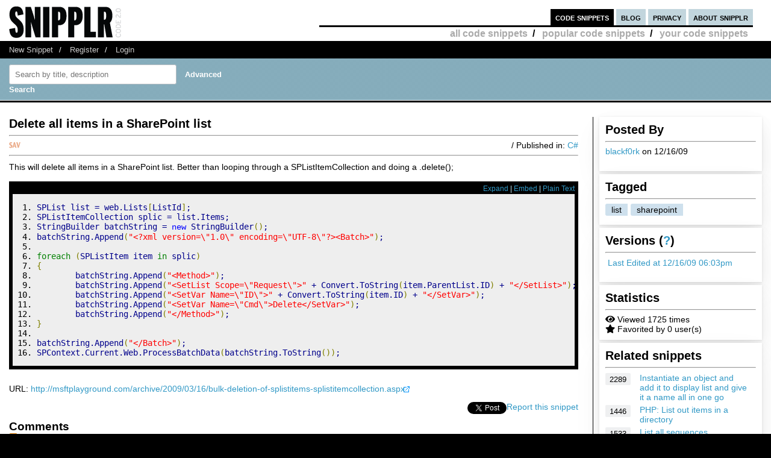

--- FILE ---
content_type: text/html; charset=UTF-8
request_url: https://ipv6.snipplr.com/view/24919/delete-all-items-in-a-sharepoint-list
body_size: 6938
content:
<!DOCTYPE html PUBLIC "-//W3C//DTD XHTML 1.0 Strict//EN" "http://www.w3.org/TR/xhtml1/DTD/xhtml1-strict.dtd">
<html xmlns="http://www.w3.org/1999/xhtml" xml:lang="en" lang="en">
<head>
    <meta charset="UTF-8"/>
    <title>Delete all items in a SharePoint list - C# Snipplr Social Repository</title>
            <link rel="stylesheet" type="text/css" href="/css/main.css?v3"/>
        <link rel="stylesheet" type="text/css" href="/css/snipplr2.css?v3"/>
        <link rel="stylesheet" type="text/css" href="/css/gigs.css?v3" media="screen"/>
        <link rel="stylesheet" href="/css/chosen.css?v3"/>
        <link rel="stylesheet" href="/css/view.css?v3"/>
        <link rel="shortcut icon" href="/favicon.ico?v3"/>
                <link rel="stylesheet"
              href="/fontawesome-free-5.12.1-web/css/all.css?v3">
        <link rel="stylesheet" type="text/css" href="/css/bootstrap-grid.min.css?v3"/>
    
</head>
<body id="snippets">
<div id="header">
    <div class="container-fluid">
        <a id="logo" href="/"></a>
        <div id="nav">
            <ul>
                <li class="snippets">
                    <a href="/">code snippets</a>
                                            <ul class="secondary">
                            <li><a href="/all">all code snippets</a>/</li>
                                                            <li><a href="/popular">popular code snippets</a>/</li>
                                <li><a href="/login/">your code snippets</a></li>
                                                    </ul>
                                    </li>
                <li class="developer">
                                                        </li>
                <li class="blog"><a href="https://snipplr.com/blog/">blog</a></li>
                <li><a href="/privacy.php">privacy</a></li>
                <li class="about"><a href="/about/">about snipplr</a></li>
            </ul>
        </div>
    </div>
</div>
<div id="subnav">
    <div class="container-fluid">
        <ul>
            <li><a href="/new/" class="first">New Snippet</a>/</li>
            
                                                <li><a href="/register/">Register</a>/</li>
                    <li><a href="/login/">Login</a></li>
                                    </ul>
    </div>
</div>

<div id="stripe">
    <div class="container-fluid">
        <form name="search" action="/all" method="get" accept-charset="utf-8" class="search">
            <div class="row">
                <div class="col-4">
                    <label for="search"></label><input type="text" name="search" class="s-input s-search-box"
                                                       value=""
                                                       placeholder="Search by title, description"
                                                       id="search"/>
                    <a class="advsearch" href="/advanced-search/"><strong>Advanced Search</strong></a>
                </div>
            </div>
        </form>
    </div>
</div>
    <div id="body">
        <div class="container-fluid">
            <div id="sidecol">

                                
                <div class="s-div-container">
            <h1>Posted By</h1>
        <hr>
    
                            <p>
                            <a href='/users/blackf0rk'>blackf0rk</a>
                            on 12/16/09</p>
                    </div>                <div class="s-div-container">
            <h1>Tagged</h1>
        <hr>
    
                            <ul class="tags">
                                                            <li>
                                    <a class="tag"
                                       href='/users/blackf0rk?tag=list'>list</a>
                                </li>
                                                            <li>
                                    <a class="tag"
                                       href='/users/blackf0rk?tag=sharepoint'>sharepoint</a>
                                </li>
                                                    </ul>
                    </div>                <div class="s-div-container">
            <h1>Versions (<a href='/faq/'>?</a>)</h1>
        <hr>
    
                            <p><i class="fa fa-pencil"></i>
                            <a href="/snippet/24919/revisions">Last Edited
                                at 12/16/09 06:03pm</a>
                        </p>
                    </div>                <div class="s-div-container">
            <h1>Statistics</h1>
        <hr>
    
                            <div><i class="fa fa-eye"></i> Viewed 1725 times</div>
                        <div><i class="fa fa-star"></i> Favorited by 0 user(s)</div>
                    </div>                                                    <div class="s-div-container">
            <h1>Related snippets</h1>
        <hr>
    
                                <div class="related-snippet-container">
                                                                    <div class="row related-snippet-row">
                                        <div class="col-2 snippet-view-count"
                                             title="Viewed 2289 times">2289</div>
                                        <div class="col-10">
                                            <a href="/view/16499/instantiate-an-object-and-add-it-to-display-list-and-give-it-a-name-all-in-one-go">Instantiate an object and add it to display list and give it a name all in one go</a>
                                        </div>
                                    </div>
                                                                    <div class="row related-snippet-row">
                                        <div class="col-2 snippet-view-count"
                                             title="Viewed 1446 times">1446</div>
                                        <div class="col-10">
                                            <a href="/view/25606/php-list-out-items-in-a-directory">PHP: List out items in a directory</a>
                                        </div>
                                    </div>
                                                                    <div class="row related-snippet-row">
                                        <div class="col-2 snippet-view-count"
                                             title="Viewed 1533 times">1533</div>
                                        <div class="col-10">
                                            <a href="/view/35530/list-all-sequences-recursively-in-a-dir">List all sequences (recursively) in a dir</a>
                                        </div>
                                    </div>
                                                                    <div class="row related-snippet-row">
                                        <div class="col-2 snippet-view-count"
                                             title="Viewed 6042 times">6042</div>
                                        <div class="col-10">
                                            <a href="/view/42589/windows-dir--list-only-the-filenames-of-all-files-in-a-directory">Windows DIR - List only the filenames of all files in a directory</a>
                                        </div>
                                    </div>
                                                                    <div class="row related-snippet-row">
                                        <div class="col-2 snippet-view-count"
                                             title="Viewed 3124 times">3124</div>
                                        <div class="col-10">
                                            <a href="/view/65726/git--list-all-the-files-for-a-commit-or-various-commits-in-git">GIT - List all the files for a commit (or various commits) in git</a>
                                        </div>
                                    </div>
                                                                    <div class="row related-snippet-row">
                                        <div class="col-2 snippet-view-count"
                                             title="Viewed 2977 times">2977</div>
                                        <div class="col-10">
                                            <a href="/view/70611/save-the-list-of-all-files-in-a-folder-in-windows--recursively">Save the list of all files in a folder in windows â€“ recursively.</a>
                                        </div>
                                    </div>
                                                                    <div class="row related-snippet-row">
                                        <div class="col-2 snippet-view-count"
                                             title="Viewed 1932 times">1932</div>
                                        <div class="col-10">
                                            <a href="/view/74049/get-list-of-all-values-in-a-field-mysql">get list of all values in a field MySQL</a>
                                        </div>
                                    </div>
                                                                    <div class="row related-snippet-row">
                                        <div class="col-2 snippet-view-count"
                                             title="Viewed 3837 times">3837</div>
                                        <div class="col-10">
                                            <a href="/view/147659/excel-vba-list-all-filenames-in-a-directory">Excel (VBA) list all filenames in a directory</a>
                                        </div>
                                    </div>
                                                            </div>
                        </div>                            </div>

            <div id="maincol">
                <div class="post">
                    <h1>Delete all items in a SharePoint list</h1>
                                                        </div>
                <hr>

                <div>
                    <div class="rgt"> / Published in: <a
                                href="/all?language=c-sharp">C#</a>
                    </div>
                                        <div class="savebtn" onclick="if (!window.__cfRLUnblockHandlers) return false; loadFolderList(24919);" data-snippet="24919" data-cf-modified-4c8d2f11af7a213b464f4e62-="">
                        <img src="/img/icon_sav.png?v3"/></div>
                    <div id="folder-menu" style="z-index: 10;">
                        <b>Save to your folder(s)</b>
                        <div id="indicator"><img src="/img/loader.gif?v3"/></div>
                        <div id="folder-error"></div>
                        <div id="folder-msg"></div>
                        <div id="folder-html"></div>
                        <form id="folder-add">
                            <input type="text" id="folder-name"/>
                            <input type="submit" value="Add"/>
                            <input type="button" id="folder_close" value="Done"/>
                        </form>
                    </div>
                </div>
                <hr class="dotted marg"/>


                <div class="description">This will delete all items in a SharePoint list. Better than looping through a SPListItemCollection and doing a .delete();</div>
                <br>
                <div id="viewsource">
                                            <div class="sourcenav">
                            <span class="rgt">
                                <a href="javascript:expand()" id="toggleexpand">Expand</a> |
                                <a href="#" onclick="if (!window.__cfRLUnblockHandlers) return false; $('#embed_div').toggle();$('#embed_code').focus();$('#embed_code').select();return false;" data-cf-modified-4c8d2f11af7a213b464f4e62-="">Embed</a> | <a
                                        rel="nofollow"
                                        href="/view/24919?codeview=">Plain Text</a></span>
                            <br/>
                        </div>
                        <div id="innersource" class="nowrap">
                                                        <div id="embed_div">
                                <input style="border:2px solid #3299C6;padding:1px" id="embed_code" readonly type="text" value="&lt;div id=&quot;snipplr_embed_24919&quot; class=&quot;snipplr_embed&quot;&gt;
    &lt;a href=&quot;https://ipv6.snipplr.com/view/24919&quot;&gt;Code snippet
        - Delete all items in a SharePoint list &lt;/a&gt; on Snipplr
&lt;/div&gt;
&lt;script type=&quot;text/javascript&quot; src=&quot;https://ipv6.snipplr.com/js/embed.js?v3&quot;&gt;&lt;/script&gt;
&lt;script type=&quot;text/javascript&quot; src=&quot;https://ipv6.snipplr.com/json/24919&quot;&gt;&lt;/script&gt;" onclick="if (!window.__cfRLUnblockHandlers) return false; this.select();" size="35" data-cf-modified-4c8d2f11af7a213b464f4e62-="" />
                                <br/>
                                <em>Copy this code and paste it in your HTML</em>
                            </div>

                            <pre class="csharp"><ol><li class="li1"><div class="de1">SPList list <span class="sy0">=</span> web<span class="sy0">.</span><span class="me1">Lists</span><span class="br0">&#91;</span>ListId<span class="br0">&#93;</span><span class="sy0">;</span></div></li><li class="li1"><div class="de1">SPListItemCollection splic <span class="sy0">=</span> list<span class="sy0">.</span><span class="me1">Items</span><span class="sy0">;</span></div></li><li class="li1"><div class="de1">StringBuilder batchString <span class="sy0">=</span> <a href="http://www.google.com/search?q=new+msdn.microsoft.com"><span class="kw3">new</span></a> StringBuilder<span class="br0">&#40;</span><span class="br0">&#41;</span><span class="sy0">;</span></div></li><li class="li1"><div class="de1">batchString<span class="sy0">.</span><span class="me1">Append</span><span class="br0">&#40;</span><span class="st0">&quot;&lt;?xml version=<span class="es0">\&quot;</span>1.0<span class="es0">\&quot;</span> encoding=<span class="es0">\&quot;</span>UTF-8<span class="es0">\&quot;</span>?&gt;&lt;Batch&gt;&quot;</span><span class="br0">&#41;</span><span class="sy0">;</span></div></li><li class="li1"><div class="de1">&nbsp;</div></li><li class="li1"><div class="de1"><span class="kw1">foreach</span> <span class="br0">&#40;</span>SPListItem item <span class="kw1">in</span> splic<span class="br0">&#41;</span></div></li><li class="li1"><div class="de1"><span class="br0">&#123;</span></div></li><li class="li1"><div class="de1">        batchString<span class="sy0">.</span><span class="me1">Append</span><span class="br0">&#40;</span><span class="st0">&quot;&lt;Method&gt;&quot;</span><span class="br0">&#41;</span><span class="sy0">;</span></div></li><li class="li1"><div class="de1">        batchString<span class="sy0">.</span><span class="me1">Append</span><span class="br0">&#40;</span><span class="st0">&quot;&lt;SetList Scope=<span class="es0">\&quot;</span>Request<span class="es0">\&quot;</span>&gt;&quot;</span> <span class="sy0">+</span> Convert<span class="sy0">.</span><span class="me1">ToString</span><span class="br0">&#40;</span>item<span class="sy0">.</span><span class="me1">ParentList</span><span class="sy0">.</span><span class="me1">ID</span><span class="br0">&#41;</span> <span class="sy0">+</span> <span class="st0">&quot;&lt;/SetList&gt;&quot;</span><span class="br0">&#41;</span><span class="sy0">;</span></div></li><li class="li1"><div class="de1">        batchString<span class="sy0">.</span><span class="me1">Append</span><span class="br0">&#40;</span><span class="st0">&quot;&lt;SetVar Name=<span class="es0">\&quot;</span>ID<span class="es0">\&quot;</span>&gt;&quot;</span> <span class="sy0">+</span> Convert<span class="sy0">.</span><span class="me1">ToString</span><span class="br0">&#40;</span>item<span class="sy0">.</span><span class="me1">ID</span><span class="br0">&#41;</span> <span class="sy0">+</span> <span class="st0">&quot;&lt;/SetVar&gt;&quot;</span><span class="br0">&#41;</span><span class="sy0">;</span></div></li><li class="li1"><div class="de1">        batchString<span class="sy0">.</span><span class="me1">Append</span><span class="br0">&#40;</span><span class="st0">&quot;&lt;SetVar Name=<span class="es0">\&quot;</span>Cmd<span class="es0">\&quot;</span>&gt;Delete&lt;/SetVar&gt;&quot;</span><span class="br0">&#41;</span><span class="sy0">;</span></div></li><li class="li1"><div class="de1">        batchString<span class="sy0">.</span><span class="me1">Append</span><span class="br0">&#40;</span><span class="st0">&quot;&lt;/Method&gt;&quot;</span><span class="br0">&#41;</span><span class="sy0">;</span></div></li><li class="li1"><div class="de1"><span class="br0">&#125;</span></div></li><li class="li1"><div class="de1">&nbsp;</div></li><li class="li1"><div class="de1">batchString<span class="sy0">.</span><span class="me1">Append</span><span class="br0">&#40;</span><span class="st0">&quot;&lt;/Batch&gt;&quot;</span><span class="br0">&#41;</span><span class="sy0">;</span></div></li><li class="li1"><div class="de1">SPContext<span class="sy0">.</span><span class="me1">Current</span><span class="sy0">.</span><span class="me1">Web</span><span class="sy0">.</span><span class="me1">ProcessBatchData</span><span class="br0">&#40;</span>batchString<span class="sy0">.</span><span class="me1">ToString</span><span class="br0">&#40;</span><span class="br0">&#41;</span><span class="br0">&#41;</span><span class="sy0">;</span></div></li></ol></pre>
                                                    </div>

                                    </div>
                                    <p>URL: <a href='http://msftplayground.com/archive/2009/03/16/bulk-deletion-of-splistitems-splistitemcollection.aspx' target="_blank" class="external_link"
                               rel='external nofollow'>http://msftplayground.com/archive/2009/03/16/bulk-deletion-of-splistitems-splistitemcollection.aspx</a></p>
                                <p>
					    <span class="rgt" id="spam">
					        <a href="#" onclick="if (!window.__cfRLUnblockHandlers) return false; alert('You must be logged in to report a snippet.');" title="Use this to report spam" data-cf-modified-4c8d2f11af7a213b464f4e62-="">Report this snippet</a>
					    </span>
                    <span class="rgt"><a href="http://twitter.com/share" class="twitter-share-button" data-count="horizontal" data-via="snipplr">Tweet</a></span>
                    <span class="rgt"><div id="fb-root"></div>
<script async defer crossorigin="anonymous" src="https://connect.facebook.net/en_US/sdk.js#xfbml=1&version=v5.0&appId=216635682829155&autoLogAppEvents=1" type="4c8d2f11af7a213b464f4e62-text/javascript"></script>
<div class="fb-like rgt" data-href="/view/24919/delete-all-items-in-a-sharepoint-list" data-width="" data-layout="button_count" data-action="like"
     data-size="small" data-share="false"></div></span>
                    <br>
                </p>

                
                

                <h2>Comments</h2>
                <a href='/rss/comments/24919'>
                    <img src="/images/rss.png?v3" alt="RSS Icon" title="RSS Feed for Comments"/>
                    Subscribe to comments
                </a>
                <hr/>
                <dl class="comments marg" id="commentList">
                </dl>
                <div id="snippetcomment">
                                            <p>
                            <label for="comment">Comment:</label>
                        </p>
                        <p>
                            <textarea name="comment" id="comment" rows="8" cols="40" class="inactive"></textarea>
                        </p>
                        <div id="message">
                            <p>You need to <a href='/login/'>login</a> to post a comment.</p>
                        </div>
                                    </div>
            </div>
            <div class="clear"></div>
        </div>
    </div>
<div id="footernav">
    <div class="container-fluid">
        <ul>
            <li><a href="/" class="first">Code Snippets</a>/</li>
            <li><a href="https://snipplr.com/blog/">Snipplr Blog</a>/</li>
            <li><a href="/about/">About Snipplr</a></li>
        </ul>
    </div>
</div>

    <div class="container-fluid" id="footer">
        <h3>Choose a language for easy browsing:</h3>
        <ul class="languages">
                            <li><a href="/all?language=actionscript">ActionScript</a></li>
                            <li><a href="/all?language=actionscript-3">ActionScript 3</a></li>
                            <li><a href="/all?language=apache">Apache</a></li>
                            <li><a href="/all?language=applescript">AppleScript</a></li>
                            <li><a href="/all?language=asp">ASP</a></li>
                            <li><a href="/all?language=assembler">Assembler</a></li>
                            <li><a href="/all?language=autoit">AutoIt</a></li>
                            <li><a href="/all?language=awk">Awk</a></li>
                            <li><a href="/all?language=bash">Bash</a></li>
                            <li><a href="/all?language=c">C</a></li>
                            <li><a href="/all?language=c-sharp">C#</a></li>
                            <li><a href="/all?language=c-plus-plus">C++</a></li>
                            <li><a href="/all?language=clojure">Clojure</a></li>
                            <li><a href="/all?language=cold-fusion">ColdFusion</a></li>
                            <li><a href="/all?language=css">CSS</a></li>
                            <li><a href="/all?language=delphi">Delphi</a></li>
                            <li><a href="/all?language=diff">Diff</a></li>
                            <li><a href="/all?language=django">Django</a></li>
                            <li><a href="/all?language=dos">DOS Batch</a></li>
                            <li><a href="/all?language=emacs-lisp">Emacs Lisp</a></li>
                            <li><a href="/all?language=ez-publish">eZ Publish</a></li>
                            <li><a href="/all?language=forth">Forth</a></li>
                            <li><a href="/all?language=fortran">Fortran</a></li>
                            <li><a href="/all?language=gnuplot">Gnuplot</a></li>
                            <li><a href="/all?language=groovy">Groovy</a></li>
                            <li><a href="/all?language=haml">HAML</a></li>
                            <li><a href="/all?language=haskell">Haskell</a></li>
                            <li><a href="/all?language=html">HTML</a></li>
                            <li><a href="/all?language=iphone">iPhone</a></li>
                            <li><a href="/all?language=java">Java</a></li>
                            <li><a href="/all?language=javascript">JavaScript</a></li>
                            <li><a href="/all?language=jquery">jQuery</a></li>
                            <li><a href="/all?language=latex">LaTeX</a></li>
                            <li><a href="/all?language=lighttpd">lighttpd</a></li>
                            <li><a href="/all?language=lisp">Lisp</a></li>
                            <li><a href="/all?language=lua">Lua</a></li>
                            <li><a href="/all?language=make">Makefile</a></li>
                            <li><a href="/all?language=matlab">MatLab</a></li>
                            <li><a href="/all?language=maxscript">Maxscript</a></li>
                            <li><a href="/all?language=mel">Mel</a></li>
                            <li><a href="/all?language=mxml">MXML</a></li>
                            <li><a href="/all?language=mysql">MySQL</a></li>
                            <li><a href="/all?language=newtonscript">NewtonScript</a></li>
                            <li><a href="/all?language=objective-c">Objective C</a></li>
                            <li><a href="/all?language=open-firmware">Open Firmware</a></li>
                            <li><a href="/all?language=other">Other</a></li>
                            <li><a href="/all?language=pascal">Pascal</a></li>
                            <li><a href="/all?language=perl">Perl</a></li>
                            <li><a href="/all?language=php">PHP</a></li>
                            <li><a href="/all?language=picbasic">PicBasic</a></li>
                            <li><a href="/all?language=plsql">PL/SQL</a></li>
                            <li><a href="/all?language=processing">Processing</a></li>
                            <li><a href="/all?language=prolog">Prolog</a></li>
                            <li><a href="/all?language=pseudocode">Pseudocode</a></li>
                            <li><a href="/all?language=python">Python</a></li>
                            <li><a href="/all?language=r">R</a></li>
                            <li><a href="/all?language=rails">Rails</a></li>
                            <li><a href="/all?language=regex">Regular Expression</a></li>
                            <li><a href="/all?language=revolution">Revolution</a></li>
                            <li><a href="/all?language=ruby">Ruby</a></li>
                            <li><a href="/all?language=sas">SAS</a></li>
                            <li><a href="/all?language=sass">SASS</a></li>
                            <li><a href="/all?language=scala">Scala</a></li>
                            <li><a href="/all?language=scheme">Scheme</a></li>
                            <li><a href="/all?language=smalltalk">SmallTalk</a></li>
                            <li><a href="/all?language=smarty">Smarty</a></li>
                            <li><a href="/all?language=sml">SML</a></li>
                            <li><a href="/all?language=spss">SPSS</a></li>
                            <li><a href="/all?language=sql">SQL</a></li>
                            <li><a href="/all?language=svn">SVN</a></li>
                            <li><a href="/all?language=symfony">Symfony</a></li>
                            <li><a href="/all?language=tcl">TCL</a></li>
                            <li><a href="/all?language=textpattern">Textpattern</a></li>
                            <li><a href="/all?language=typo3">TYPO3</a></li>
                            <li><a href="/all?language=vbnet">VB.NET</a></li>
                            <li><a href="/all?language=vhdl">VHDL</a></li>
                            <li><a href="/all?language=visual-basic">Visual Basic</a></li>
                            <li><a href="/all?language=w-language">W-Language</a></li>
                            <li><a href="/all?language=windows-powershell">Windows PowerShell</a></li>
                            <li><a href="/all?language=windows-registry">Windows Registry</a></li>
                            <li><a href="/all?language=xhtml">XHTML</a></li>
                            <li><a href="/all?language=xml">XML</a></li>
                            <li><a href="/all?language=xslt">XSLT</a></li>
                    </ul>
        <br/><br/>
    </div>

<script type="4c8d2f11af7a213b464f4e62-text/javascript">

    var _gaq = _gaq || [];
    _gaq.push(['_setAccount', 'UA-157360646-1']);
    _gaq.push(['_trackPageview']);

    (function () {
        var ga = document.createElement('script');
        ga.type = 'text/javascript';
        ga.async = true;
        ga.src = ('https:' == document.location.protocol ? 'https://ssl' : 'http://www') + '.google-analytics.com/ga.js';
        var s = document.getElementsByTagName('script')[0];
        s.parentNode.insertBefore(ga, s);
    })();

</script>

        <script type="4c8d2f11af7a213b464f4e62-text/javascript" src="https://platform.twitter.com/widgets.js"></script>
    <script type="4c8d2f11af7a213b464f4e62-text/javascript" src="/js/jscharts.js?v3" charset="utf-8"></script>
    <script type="4c8d2f11af7a213b464f4e62-text/javascript" src="//www.google.com/recaptcha/api.js?hl=en"></script>
    <script type="4c8d2f11af7a213b464f4e62-text/javascript" src="/js/jquery-3.4.1.min.js?v3"></script>
    <script type="4c8d2f11af7a213b464f4e62-text/javascript" src="/js/chosen.jquery.js?v3"></script>
    <script type="4c8d2f11af7a213b464f4e62-text/javascript">

        /**
         *
         * @param {string} dataType
         * @param {string} methodType
         * @param {string} url
         * @param {object} data
         * @param {boolean} async
         * @returns {jqXHR}
         */
        function sendAjaxRequest(dataType, methodType, url, data, async = true) {
            return $.ajax({
                dataType: dataType,
                type: methodType,
                url: url,
                data: data,
                statusCode: {
                    404: function () {
                        alert("page not found");
                    }
                },
                async: async
            });
        }

        function fav(id) {
            const startSelector = $("#star_" + id);
            if (startSelector.attr('src').includes("/img/icon_fav_on.jpg?v3") > 0) {
                sendAjaxRequest('json', 'POST', '/ajax/remove-favorite/varSnippetId'.replace('varSnippetId', id), {})
                    .done(data => {
                        startSelector.attr('src', "/img/icon_fav_off.jpg?v3");
                    });
            } else {
                sendAjaxRequest('json', 'POST', '/ajax/add-favorite/varSnippetId'.replace('varSnippetId', id), {})
                    .done(data => {
                        startSelector.attr('src', "/img/icon_fav_on.jpg?v3");
                    });
            }
            return false;
        }

        let selectedSnippet = 0;

        function loadFolderList(snippetId) {
            selectedSnippet = snippetId;
            $('#folder-html').html("");
            $('#folder-menu').show('fast');
            $('#indicator').show();
            sendAjaxRequest('json', 'GET', '/folder-snippet-list/varSnippet'.replace('varSnippet', snippetId), {})
                .done(item => {
                    $('#indicator').hide();
                    let html = '<ul class="folder-list">';
                    Object.entries(item.list).forEach(([key, value]) => {
                        html += "<li><label><input type='checkbox' class='folder-item' value='" + key + "' " + (value.checked ? 'checked' : '') + "> " + value.name + "</label></li>";
                    });
                    html += '</ul>';
                    $('#folder-html').html(html);

                    $('.folder-item:checkbox').change(function () {
                        const act = ($(this).is(':checked')) ? "/ajax/add-folder-snippet/varSnippet/varFolder" : "/ajax/remove-folder-snippet/varSnippet/varFolder";
                        const url = act.replace('varSnippet', snippetId).replace("varFolder", $(this).val());
                        sendAjaxRequest('json', 'POST', url, {})
                            .done(data => {
                                const folderMsgSelector = $('#folder-msg');
                                if ($(this).is(':checked')) {
                                    folderMsgSelector.html('Snippet added to folder');
                                } else {
                                    folderMsgSelector.html('Snippet removed from folder');
                                }
                            });
                    });
                });
        }

        $('#folder_close').click(function () {
            $('#folder-menu').hide('fast');
        });
        $('#folder-add').submit(function () {
            const folderNameSelector = $('#folder-name');
            let name = $.trim(folderNameSelector.val());
            $('#folder-error').text("");
            sendAjaxRequest('json', 'POST', '/add-folder', {'name': name})
                .done(item => {
                    if(item.status === "SUCCESS") {
                        folderNameSelector.val("");
                        loadFolderList(selectedSnippet);
                    }else{
                        $('#folder-error').text(item.errors.join(', '));
                    }

                });
            return false;
        });

    </script>

    <script type="4c8d2f11af7a213b464f4e62-text/javascript">
                                $(function () {
            loadAllComments();
        });

        function submitComment() {
            const commentSelector = $('textarea#comment');
            const comment = commentSelector.val();
            const ajaxResponse = sendAjaxRequest('json', 'POST', "/ajax/add-comment/24919", {'comment': comment});
            ajaxResponse.done(data => {
                if (data.status === "SUCCESS") {
                    commentSelector.val('');
                    loadAllComments();
                } else {
                    $('#comment-error').text(data.error);
                }
            });
        }

        function loadAllComments() {
            $('#commentList').text("Loading..");

            const ajaxResponse = sendAjaxRequest('json', 'GET', "/ajax/comments/24919", {});
            ajaxResponse.done(data => {
                let commentContentList = [];
                data.list.forEach(item => {
                    let commentText = "";
                    let path = "/users/varUserName";
                    commentText += '<dt><span class="smaller">Posted By: <a href="' + path.replace('varUserName', item.username) + '">' + item.username + '</a> on ' + item.datePosted;
                                        commentText += '</span></dt>';

                                                                                commentText += '<dd>' + item.comment + '</dd>';
                    commentContentList.push(commentText);
                });
                $('#commentList').html(commentContentList.join(''));
            });
        }

        function likeDislikeComment(id) {
            const likeCountSelector = $('#like_cnt_' + id);
            const likeIconSelector = $('#like_icon_' + id);
            if (likeIconSelector.attr("data-flag") === '1') {
                const addLikePath = "/ajax/add-like/varCommentId";
                const ajaxResponse = sendAjaxRequest('json', 'POST', addLikePath.replace('varCommentId', id), {});
                ajaxResponse.done(data => {
                    likeIconSelector.attr("class", 'comment-like-icon');
                    likeIconSelector.attr('data-flag', "0");
                    likeCountSelector.text(parseInt(likeCountSelector.text()) + 1);
                });
                return false;
            } else {
                const removeLikePath = "/ajax/remove-like/varCommentId";
                const ajaxResponse = sendAjaxRequest('json', 'POST', removeLikePath.replace('varCommentId', id), {});
                ajaxResponse.done(data => {
                    likeIconSelector.attr("class", 'comment-dislike-icon');
                    likeIconSelector.attr('data-flag', "1");
                    likeCountSelector.text(parseInt(likeCountSelector.text()) - 1);
                });
                return false;
            }
        }

        function referral_feedback(sourceId, targetId, score) {
            const path = (score === 1) ? "/ajax/good-suggestion/varSourceId/varTargetId" : "/ajax/bad-suggesion/varSourceId/varTargetId";
            sendAjaxRequest('json', 'POST', path.replace('varSourceId', sourceId).replace('varTargetId', targetId), {})
                .done(data => {
                    $("#recommendation").html(data.message);
                });
            return false;
        }

        function spam(id) {
            if (confirm("Are you sure you want to mark this snippet as spam?  You cannot undo this action.")) {
                const ajaxResponse = sendAjaxRequest('json', 'POST', '/ajax/spam-snippet/24919', {});
                ajaxResponse.done(data => {
                    $("#spam").html("<em>Thank you for helping to keep Snipplr spam-free!  Your request has been noted and appropriate action will be taken.</em>");
                });
            }
            return false;
        }

        function expand() {
            const mainCol = $('#maincol');
            const sideCol = $('#sidecol');
            const toggleExpand = $('#toggleexpand');
            if (mainCol.attr('class') === "expand") {
                sideCol.show();
                mainCol.attr('class', '');
                toggleExpand.text("Expand");
            } else {
                sideCol.hide();
                mainCol.attr('class', "expand");
                toggleExpand.text("Collapse");
            }
        }

    </script>
<script src="/cdn-cgi/scripts/7d0fa10a/cloudflare-static/rocket-loader.min.js" data-cf-settings="4c8d2f11af7a213b464f4e62-|49" defer></script></body>
</html>
